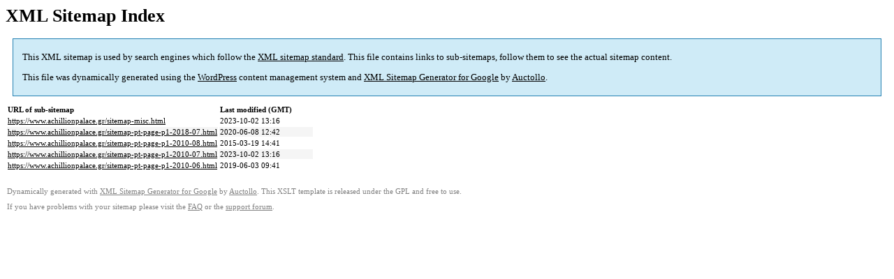

--- FILE ---
content_type: text/html; charset=UTF-8
request_url: https://www.achillionpalace.gr/sitemap.html
body_size: 938
content:

<title>XML Sitemap</title><style type="text/css">
					body {
						font-family:"Lucida Grande","Lucida Sans Unicode",Tahoma,Verdana;
						font-size:13px;
					}
					
					#intro {
						background-color:#cfebf7;
						border:1px #2580B2 solid;
						padding:5px 13px 5px 13px;
						margin:10px;
					}
					
					#intro p {
						line-height:16.8667px;
					}
					#intro strong {
						font-weight:normal;
					}
					
					td {
						font-size:11px;
					}
					
					th {
						text-align:left;
						padding-right:30px;
						font-size:11px;
					}
					
					tr.high {
						background-color:whitesmoke;
					}
					
					#footer {
						padding:2px;
						margin-top:10px;
						font-size:8pt;
						color:gray;
					}
					
					#footer a {
						color:gray;
					}
					
					a {
						color:black;
					}
				</style><h1>XML Sitemap Index</h1><div id="intro"><p>
                This XML sitemap is used by search engines which follow the <a rel="external nofollow" href="https://sitemaps.org">XML sitemap standard</a>. This file contains links to sub-sitemaps, follow them to see the actual sitemap content.
            </p><p>
                This file was dynamically generated using the <a rel="external nofollow" href="https://wordpress.org/">WordPress</a> content management system and <strong><a rel="external nofollow" href="https://auctollo.com/products/google-xml-sitemap-generator/" title="XML Sitemap Generator for Google">XML Sitemap Generator for Google</a></strong> by <a rel="external nofollow" href="https://auctollo.com/">Auctollo</a>.
            </p></div><div id="content"><table><tr style="border-bottom:1px black solid"><th>URL of sub-sitemap</th><th>Last modified (GMT)</th></tr><tr><td><a href="https://www.achillionpalace.gr/sitemap-misc.html">https://www.achillionpalace.gr/sitemap-misc.html</a></td><td>2023-10-02 13:16</td></tr><tr class="high"><td><a href="https://www.achillionpalace.gr/sitemap-pt-page-p1-2018-07.html">https://www.achillionpalace.gr/sitemap-pt-page-p1-2018-07.html</a></td><td>2020-06-08 12:42</td></tr><tr><td><a href="https://www.achillionpalace.gr/sitemap-pt-page-p1-2010-08.html">https://www.achillionpalace.gr/sitemap-pt-page-p1-2010-08.html</a></td><td>2015-03-19 14:41</td></tr><tr class="high"><td><a href="https://www.achillionpalace.gr/sitemap-pt-page-p1-2010-07.html">https://www.achillionpalace.gr/sitemap-pt-page-p1-2010-07.html</a></td><td>2023-10-02 13:16</td></tr><tr><td><a href="https://www.achillionpalace.gr/sitemap-pt-page-p1-2010-06.html">https://www.achillionpalace.gr/sitemap-pt-page-p1-2010-06.html</a></td><td>2019-06-03 09:41</td></tr></table></div><div id="footer"><p>
						Dynamically generated with <a rel="external nofollow" href="https://auctollo.com/products/google-xml-sitemap-generator/" title="XML Sitemap Generator for Google">XML Sitemap Generator for Google</a> by <a rel="external nofollow" href="https://auctollo.com/">Auctollo</a>. This XSLT template is released under the GPL and free to use.
            		</p><p>
	                    If you have problems with your sitemap please visit the <a rel="external nofollow" href="https://auctollo.com/products/google-xml-sitemap-generator/help/" title="Frequently Asked Questions">FAQ</a> or the <a rel="external nofollow" href="https://wordpress.org/support/plugin/google-sitemap-generator">support forum</a>.
            		</p></div>
